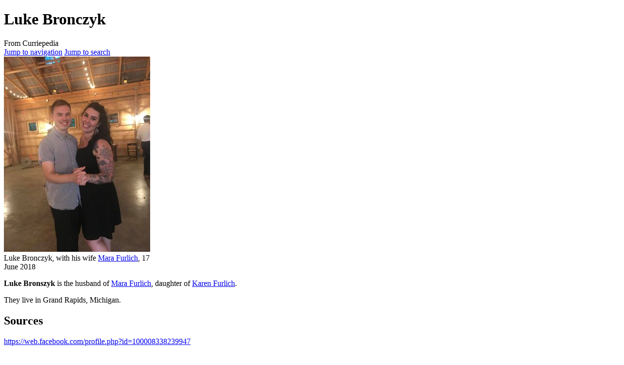

--- FILE ---
content_type: text/html; charset=UTF-8
request_url: https://curriepedia.mywikis.wiki/wiki/Luke_Bronczyk
body_size: 5668
content:
<!DOCTYPE html>
<html class="client-nojs" lang="en" dir="ltr">
<head>
<meta charset="UTF-8"/>
<title>Luke Bronczyk - Curriepedia</title>
<script>document.documentElement.className="client-js";RLCONF={"wgBreakFrames":false,"wgSeparatorTransformTable":["",""],"wgDigitTransformTable":["",""],"wgDefaultDateFormat":"dmy","wgMonthNames":["","January","February","March","April","May","June","July","August","September","October","November","December"],"wgRequestId":"43129e3e83ba5f3d6af38ff5","wgCSPNonce":false,"wgCanonicalNamespace":"","wgCanonicalSpecialPageName":false,"wgNamespaceNumber":0,"wgPageName":"Luke_Bronczyk","wgTitle":"Luke Bronczyk","wgCurRevisionId":5416,"wgRevisionId":5416,"wgArticleId":908,"wgIsArticle":true,"wgIsRedirect":false,"wgAction":"view","wgUserName":null,"wgUserGroups":["*"],"wgCategories":[],"wgPageContentLanguage":"en","wgPageContentModel":"wikitext","wgRelevantPageName":"Luke_Bronczyk","wgRelevantArticleId":908,"wgIsProbablyEditable":false,"wgRelevantPageIsProbablyEditable":false,"wgRestrictionEdit":[],"wgRestrictionMove":[],"wgMFDisplayWikibaseDescriptions":{"search":false,"nearby":false,"watchlist":false,
"tagline":false},"wgVisualEditor":{"pageLanguageCode":"en","pageLanguageDir":"ltr","pageVariantFallbacks":"en"},"wgVector2022PreviewPages":[],"wgMediaViewerOnClick":true,"wgMediaViewerEnabledByDefault":true,"wgULSAcceptLanguageList":[],"wgULSCurrentAutonym":"English","wgEditSubmitButtonLabelPublish":false,"wgULSPosition":"personal","wgULSisCompactLinksEnabled":true};RLSTATE={"site.styles":"ready","user.styles":"ready","user":"ready","user.options":"loading","skins.vector.styles.legacy":"ready","ext.relatedArticles.styles":"ready","ext.visualEditor.desktopArticleTarget.noscript":"ready","ext.uls.pt":"ready","ext.CookieWarning.styles":"ready","ext.CookieWarning.geolocation.styles":"ready","oojs-ui-core.styles":"ready","oojs-ui.styles.indicators":"ready","mediawiki.widgets.styles":"ready","oojs-ui-core.icons":"ready"};RLPAGEMODULES=["site","mediawiki.page.ready","skins.vector.legacy.js","mmv.head","mmv.bootstrap.autostart","ext.relatedArticles.readMore.bootstrap",
"ext.visualEditor.desktopArticleTarget.init","ext.visualEditor.targetLoader","ext.uls.compactlinks","ext.uls.interface","ext.CookieWarning","ext.CookieWarning.geolocation"];</script>
<script>(RLQ=window.RLQ||[]).push(function(){mw.loader.implement("user.options@12s5i",function($,jQuery,require,module){mw.user.tokens.set({"patrolToken":"+\\","watchToken":"+\\","csrfToken":"+\\"});});});</script>
<link rel="stylesheet" href="/w139/load.php?lang=en&amp;modules=ext.CookieWarning.geolocation.styles%7Cext.CookieWarning.styles%7Cext.relatedArticles.styles%7Cext.uls.pt%7Cext.visualEditor.desktopArticleTarget.noscript%7Cmediawiki.widgets.styles%7Coojs-ui-core.icons%2Cstyles%7Coojs-ui.styles.indicators%7Cskins.vector.styles.legacy&amp;only=styles&amp;skin=vector"/>
<script async="" src="/w139/load.php?lang=en&amp;modules=startup&amp;only=scripts&amp;raw=1&amp;skin=vector"></script>
<meta name="generator" content="MediaWiki 1.39.10"/>
<meta name="format-detection" content="telephone=no"/>
<meta property="og:image" content="https://mywikis-wiki-media.s3.us-central-1.wasabisys.com/curriepedia/thumb/MaraFurlichLukeBronczyk2018.jpg/1200px-MaraFurlichLukeBronczyk2018.jpg"/>
<meta property="og:image:width" content="1200"/>
<meta property="og:image:height" content="1600"/>
<meta property="og:image" content="https://mywikis-wiki-media.s3.us-central-1.wasabisys.com/curriepedia/thumb/MaraFurlichLukeBronczyk2018.jpg/800px-MaraFurlichLukeBronczyk2018.jpg"/>
<meta property="og:image:width" content="800"/>
<meta property="og:image:height" content="1067"/>
<meta property="og:image" content="https://mywikis-wiki-media.s3.us-central-1.wasabisys.com/curriepedia/thumb/MaraFurlichLukeBronczyk2018.jpg/640px-MaraFurlichLukeBronczyk2018.jpg"/>
<meta property="og:image:width" content="640"/>
<meta property="og:image:height" content="853"/>
<meta name="viewport" content="width=1000"/>
<link rel="icon" href="https://mywikis-wiki-media.s3.us-central-1.wasabisys.com/curriepedia/Favicon.ico"/>
<link rel="search" type="application/opensearchdescription+xml" href="/w139/opensearch_desc.php" title="Curriepedia (en)"/>
<link rel="EditURI" type="application/rsd+xml" href="https://curriepedia.mywikis.wiki/w139/api.php?action=rsd"/>
<link rel="alternate" type="application/atom+xml" title="Curriepedia Atom feed" href="/w139/index.php?title=Special:RecentChanges&amp;feed=atom"/>
</head>
<body class="mediawiki ltr sitedir-ltr mw-hide-empty-elt ns-0 ns-subject page-Luke_Bronczyk rootpage-Luke_Bronczyk skin-vector action-view skin-vector-legacy vector-feature-language-in-header-enabled vector-feature-language-in-main-page-header-disabled vector-feature-language-alert-in-sidebar-disabled vector-feature-sticky-header-disabled vector-feature-sticky-header-edit-disabled vector-feature-table-of-contents-disabled vector-feature-visual-enhancement-next-disabled"><div id="mw-page-base" class="noprint"></div>
<div id="mw-head-base" class="noprint"></div>
<div id="content" class="mw-body" role="main">
	<a id="top"></a>
	<div id="siteNotice"></div>
	<div class="mw-indicators">
	</div>
	<h1 id="firstHeading" class="firstHeading mw-first-heading"><span class="mw-page-title-main">Luke Bronczyk</span></h1>
	<div id="bodyContent" class="vector-body">
		<div id="siteSub" class="noprint">From Curriepedia</div>
		<div id="contentSub"></div>
		<div id="contentSub2"></div>
		
		<div id="jump-to-nav"></div>
		<a class="mw-jump-link" href="#mw-head">Jump to navigation</a>
		<a class="mw-jump-link" href="#searchInput">Jump to search</a>
		<div id="mw-content-text" class="mw-body-content mw-content-ltr" lang="en" dir="ltr"><div class="mw-parser-output"><div class="thumb tright"><div class="thumbinner" style="width:302px;"><a href="/wiki/File:MaraFurlichLukeBronczyk2018.jpg" class="image"><img alt="" src="https://mywikis-wiki-media.s3.us-central-1.wasabisys.com/curriepedia/thumb/MaraFurlichLukeBronczyk2018.jpg/300px-MaraFurlichLukeBronczyk2018.jpg" decoding="async" width="300" height="400" class="thumbimage" srcset="https://mywikis-wiki-media.s3.us-central-1.wasabisys.com/curriepedia/thumb/MaraFurlichLukeBronczyk2018.jpg/450px-MaraFurlichLukeBronczyk2018.jpg 1.5x, https://mywikis-wiki-media.s3.us-central-1.wasabisys.com/curriepedia/thumb/MaraFurlichLukeBronczyk2018.jpg/600px-MaraFurlichLukeBronczyk2018.jpg 2x" data-file-width="1536" data-file-height="2048" /></a>  <div class="thumbcaption"><div class="magnify"><a href="/wiki/File:MaraFurlichLukeBronczyk2018.jpg" class="internal" title="Enlarge"></a></div>Luke Bronczyk, with his wife <a href="/wiki/Mara_Furlich" title="Mara Furlich">Mara Furlich</a>, 17 June 2018</div></div></div>
<p><b>Luke Bronszyk</b> is the husband of <a href="/wiki/Mara_Furlich" title="Mara Furlich">Mara Furlich</a>, daughter of <a href="/wiki/Karen_Furlich" title="Karen Furlich">Karen Furlich</a>.
</p><p>They live in Grand Rapids, Michigan.
</p>
<h2><span class="mw-headline" id="Sources">Sources</span></h2>
<p><a rel="nofollow" class="external free" href="https://web.facebook.com/profile.php?id=100008338239947">https://web.facebook.com/profile.php?id=100008338239947</a>
</p>
<!-- 
NewPP limit report
Cached time: 20251210183104
Cache expiry: 1209600
Reduced expiry: false
Complications: []
CPU time usage: 0.051 seconds
Real time usage: 0.249 seconds
Preprocessor visited node count: 5/1000000
Post‐expand include size: 0/2097152 bytes
Template argument size: 0/2097152 bytes
Highest expansion depth: 2/100
Expensive parser function count: 0/100
Unstrip recursion depth: 0/20
Unstrip post‐expand size: 0/5000000 bytes
-->
<!--
Transclusion expansion time report (%,ms,calls,template)
100.00%    0.000      1 -total
-->

<!-- Saved in parser cache with key curriepedia:pcache:idhash:908-0!canonical and timestamp 20251210183103 and revision id 5416.
 -->
</div>
<div class="printfooter" data-nosnippet="">Retrieved from "<a dir="ltr" href="https://curriepedia.mywikis.wiki/w139/index.php?title=Luke_Bronczyk&amp;oldid=5416">https://curriepedia.mywikis.wiki/w139/index.php?title=Luke_Bronczyk&amp;oldid=5416</a>"</div></div>
		<div id="catlinks" class="catlinks catlinks-allhidden" data-mw="interface"></div>
	</div>
</div>
<div id='mw-data-after-content'>
	<div class="read-more-container"></div><div class="mw-cookiewarning-container"><div class="mw-cookiewarning-text"><span>Cookies help us deliver our services. By using our services, you agree to our use of cookies.</span></div><form method="POST"><div class='oo-ui-layout oo-ui-horizontalLayout'><span class='oo-ui-widget oo-ui-widget-enabled oo-ui-buttonElement oo-ui-buttonElement-framed oo-ui-labelElement oo-ui-flaggedElement-progressive oo-ui-buttonWidget'><a role='button' tabindex='0' href='https://www.mywikis.com/terms' rel='nofollow' class='oo-ui-buttonElement-button'><span class='oo-ui-iconElement-icon oo-ui-iconElement-noIcon oo-ui-image-progressive'></span><span class='oo-ui-labelElement-label'>More information</span><span class='oo-ui-indicatorElement-indicator oo-ui-indicatorElement-noIndicator oo-ui-image-progressive'></span></a></span><span class='oo-ui-widget oo-ui-widget-enabled oo-ui-inputWidget oo-ui-buttonElement oo-ui-buttonElement-framed oo-ui-labelElement oo-ui-flaggedElement-primary oo-ui-flaggedElement-progressive oo-ui-buttonInputWidget'><button type='submit' tabindex='0' name='disablecookiewarning' value='OK' class='oo-ui-inputWidget-input oo-ui-buttonElement-button'><span class='oo-ui-iconElement-icon oo-ui-iconElement-noIcon oo-ui-image-invert'></span><span class='oo-ui-labelElement-label'>OK</span><span class='oo-ui-indicatorElement-indicator oo-ui-indicatorElement-noIndicator oo-ui-image-invert'></span></button></span></div></form></div>
</div>

<div id="mw-navigation">
	<h2>Navigation menu</h2>
	<div id="mw-head">
		

<nav id="p-personal" class="vector-menu mw-portlet mw-portlet-personal vector-user-menu-legacy" aria-labelledby="p-personal-label" role="navigation"  >
	<h3
		id="p-personal-label"
		
		class="vector-menu-heading "
	>
		<span class="vector-menu-heading-label">Personal tools</span>
	</h3>
	<div class="vector-menu-content">
		
		<ul class="vector-menu-content-list"><li id="pt-uls" class="mw-list-item active"><a class="uls-trigger" href="#"><span>English</span></a></li><li id="pt-login" class="mw-list-item"><a href="/w139/index.php?title=Special:UserLogin&amp;returnto=Luke+Bronczyk" title="You are encouraged to log in; however, it is not mandatory [o]" accesskey="o"><span>Log in</span></a></li><li id="pt-createaccount" class="mw-list-item"><a href="/wiki/Special:RequestAccount" title="You are encouraged to create an account and log in; however, it is not mandatory"><span>Request account</span></a></li></ul>
		
	</div>
</nav>

		<div id="left-navigation">
			

<nav id="p-namespaces" class="vector-menu mw-portlet mw-portlet-namespaces vector-menu-tabs vector-menu-tabs-legacy" aria-labelledby="p-namespaces-label" role="navigation"  >
	<h3
		id="p-namespaces-label"
		
		class="vector-menu-heading "
	>
		<span class="vector-menu-heading-label">Namespaces</span>
	</h3>
	<div class="vector-menu-content">
		
		<ul class="vector-menu-content-list"><li id="ca-nstab-main" class="selected mw-list-item"><a href="/wiki/Luke_Bronczyk" title="View the content page [c]" accesskey="c"><span>Page</span></a></li><li id="ca-talk" class="new mw-list-item"><a href="/w139/index.php?title=Talk:Luke_Bronczyk&amp;action=edit&amp;redlink=1" rel="discussion" title="Discussion about the content page (page does not exist) [t]" accesskey="t"><span>Discussion</span></a></li></ul>
		
	</div>
</nav>

			

<nav id="p-variants" class="vector-menu mw-portlet mw-portlet-variants emptyPortlet vector-menu-dropdown" aria-labelledby="p-variants-label" role="navigation"  >
	<input type="checkbox"
		id="p-variants-checkbox"
		role="button"
		aria-haspopup="true"
		data-event-name="ui.dropdown-p-variants"
		class="vector-menu-checkbox"
		aria-labelledby="p-variants-label"
	/>
	<label
		id="p-variants-label"
		 aria-label="Change language variant"
		class="vector-menu-heading "
	>
		<span class="vector-menu-heading-label">English</span>
	</label>
	<div class="vector-menu-content">
		
		<ul class="vector-menu-content-list"></ul>
		
	</div>
</nav>

		</div>
		<div id="right-navigation">
			

<nav id="p-views" class="vector-menu mw-portlet mw-portlet-views vector-menu-tabs vector-menu-tabs-legacy" aria-labelledby="p-views-label" role="navigation"  >
	<h3
		id="p-views-label"
		
		class="vector-menu-heading "
	>
		<span class="vector-menu-heading-label">Views</span>
	</h3>
	<div class="vector-menu-content">
		
		<ul class="vector-menu-content-list"><li id="ca-view" class="selected mw-list-item"><a href="/wiki/Luke_Bronczyk"><span>Read</span></a></li><li id="ca-viewsource" class="mw-list-item"><a href="/w139/index.php?title=Luke_Bronczyk&amp;action=edit" title="This page is protected.&#10;You can view its source [e]" accesskey="e"><span>View source</span></a></li><li id="ca-history" class="mw-list-item"><a href="/w139/index.php?title=Luke_Bronczyk&amp;action=history" title="Past revisions of this page [h]" accesskey="h"><span>View history</span></a></li></ul>
		
	</div>
</nav>

			

<nav id="p-cactions" class="vector-menu mw-portlet mw-portlet-cactions emptyPortlet vector-menu-dropdown" aria-labelledby="p-cactions-label" role="navigation"  title="More options" >
	<input type="checkbox"
		id="p-cactions-checkbox"
		role="button"
		aria-haspopup="true"
		data-event-name="ui.dropdown-p-cactions"
		class="vector-menu-checkbox"
		aria-labelledby="p-cactions-label"
	/>
	<label
		id="p-cactions-label"
		
		class="vector-menu-heading "
	>
		<span class="vector-menu-heading-label">More</span>
	</label>
	<div class="vector-menu-content">
		
		<ul class="vector-menu-content-list"></ul>
		
	</div>
</nav>

			
<div id="p-search" role="search" class="vector-search-box-vue  vector-search-box-show-thumbnail vector-search-box-auto-expand-width vector-search-box">
	<div>
			<h3 >
				<label for="searchInput">Search</label>
			</h3>
		<form action="/w139/index.php" id="searchform"
			class="vector-search-box-form">
			<div id="simpleSearch"
				class="vector-search-box-inner"
				 data-search-loc="header-navigation">
				<input class="vector-search-box-input"
					 type="search" name="search" placeholder="Search Curriepedia" aria-label="Search Curriepedia" autocapitalize="sentences" title="Search Curriepedia [f]" accesskey="f" id="searchInput"
				>
				<input type="hidden" name="title" value="Special:Search">
				<input id="mw-searchButton"
					 class="searchButton mw-fallbackSearchButton" type="submit" name="fulltext" title="Search the pages for this text" value="Search">
				<input id="searchButton"
					 class="searchButton" type="submit" name="go" title="Go to a page with this exact name if it exists" value="Go">
			</div>
		</form>
	</div>
</div>

		</div>
	</div>
	

<div id="mw-panel">
	<div id="p-logo" role="banner">
		<a class="mw-wiki-logo" href="/wiki/Main_Page"
			title="Visit the main page"></a>
	</div>
	

<nav id="p-navigation" class="vector-menu mw-portlet mw-portlet-navigation vector-menu-portal portal" aria-labelledby="p-navigation-label" role="navigation"  >
	<h3
		id="p-navigation-label"
		
		class="vector-menu-heading "
	>
		<span class="vector-menu-heading-label">Navigation</span>
	</h3>
	<div class="vector-menu-content">
		
		<ul class="vector-menu-content-list"><li id="n-mainpage-description" class="mw-list-item"><a href="/wiki/Main_Page" title="Visit the main page [z]" accesskey="z"><span>Main page</span></a></li><li id="n-recentchanges" class="mw-list-item"><a href="/wiki/Special:RecentChanges" title="A list of recent changes in the wiki [r]" accesskey="r"><span>Recent changes</span></a></li><li id="n-randompage" class="mw-list-item"><a href="/wiki/Special:Random" title="Load a random page [x]" accesskey="x"><span>Random page</span></a></li><li id="n-help-mediawiki" class="mw-list-item"><a href="https://www.mediawiki.org/wiki/Special:MyLanguage/Help:Contents"><span>Help about MediaWiki</span></a></li></ul>
		
	</div>
</nav>

	

<nav id="p-tb" class="vector-menu mw-portlet mw-portlet-tb vector-menu-portal portal" aria-labelledby="p-tb-label" role="navigation"  >
	<h3
		id="p-tb-label"
		
		class="vector-menu-heading "
	>
		<span class="vector-menu-heading-label">Tools</span>
	</h3>
	<div class="vector-menu-content">
		
		<ul class="vector-menu-content-list"><li id="t-whatlinkshere" class="mw-list-item"><a href="/wiki/Special:WhatLinksHere/Luke_Bronczyk" title="A list of all wiki pages that link here [j]" accesskey="j"><span>What links here</span></a></li><li id="t-recentchangeslinked" class="mw-list-item"><a href="/wiki/Special:RecentChangesLinked/Luke_Bronczyk" rel="nofollow" title="Recent changes in pages linked from this page [k]" accesskey="k"><span>Related changes</span></a></li><li id="t-specialpages" class="mw-list-item"><a href="/wiki/Special:SpecialPages" title="A list of all special pages [q]" accesskey="q"><span>Special pages</span></a></li><li id="t-print" class="mw-list-item"><a href="javascript:print();" rel="alternate" title="Printable version of this page [p]" accesskey="p"><span>Printable version</span></a></li><li id="t-permalink" class="mw-list-item"><a href="/w139/index.php?title=Luke_Bronczyk&amp;oldid=5416" title="Permanent link to this revision of this page"><span>Permanent link</span></a></li><li id="t-info" class="mw-list-item"><a href="/w139/index.php?title=Luke_Bronczyk&amp;action=info" title="More information about this page"><span>Page information</span></a></li><li id="t-cite" class="mw-list-item"><a href="/w139/index.php?title=Special:CiteThisPage&amp;page=Luke_Bronczyk&amp;id=5416&amp;wpFormIdentifier=titleform" title="Information on how to cite this page"><span>Cite this page</span></a></li></ul>
		
	</div>
</nav>

	
</div>

</div>

<footer id="footer" class="mw-footer" role="contentinfo" >
	<ul id="footer-info">
	<li id="footer-info-lastmod"> This page was last edited on 18 August 2019, at 09:04.</li>
</ul>

	<ul id="footer-places">
	<li id="footer-places-privacy"><a href="/wiki/Curriepedia:Privacy_policy">Privacy policy</a></li>
	<li id="footer-places-about"><a href="/wiki/Curriepedia:About">About Curriepedia</a></li>
	<li id="footer-places-disclaimer"><a href="/wiki/Curriepedia:General_disclaimer">Disclaimers</a></li>
	<li id="footer-places-mobileview"><a href="https://curriepedia.mywikis.wiki/w139/index.php?title=Luke_Bronczyk&amp;mobileaction=toggle_view_mobile" class="noprint stopMobileRedirectToggle">Mobile view</a></li>
	<li id="footer-places-dmca"><a href="//www.mywikis.com/dmca">DMCA</a></li>
	<li id="footer-places-toplink"><a href="#">Return to top</a></li>
</ul>

	<ul id="footer-icons" class="noprint">
	<li id="footer-poweredbyico"><a href="https://www.mediawiki.org/"><img src="/w139/resources/assets/poweredby_mediawiki_88x31.png" alt="Powered by MediaWiki" srcset="/w139/resources/assets/poweredby_mediawiki_132x47.png 1.5x, /w139/resources/assets/poweredby_mediawiki_176x62.png 2x" width="88" height="31" loading="lazy"/></a></li>
</ul>

</footer>

<script>(RLQ=window.RLQ||[]).push(function(){mw.config.set({"wgPageParseReport":{"limitreport":{"cputime":"0.051","walltime":"0.249","ppvisitednodes":{"value":5,"limit":1000000},"postexpandincludesize":{"value":0,"limit":2097152},"templateargumentsize":{"value":0,"limit":2097152},"expansiondepth":{"value":2,"limit":100},"expensivefunctioncount":{"value":0,"limit":100},"unstrip-depth":{"value":0,"limit":20},"unstrip-size":{"value":0,"limit":5000000},"timingprofile":["100.00%    0.000      1 -total"]},"cachereport":{"timestamp":"20251210183104","ttl":1209600,"transientcontent":false}}});mw.config.set({"wgBackendResponseTime":458});});</script>
</body>
</html>